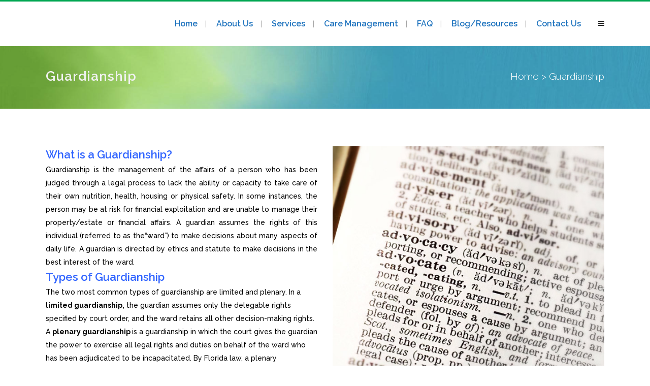

--- FILE ---
content_type: text/html; charset=UTF-8
request_url: https://seniorcarestrategies.com/guardianship/
body_size: 14506
content:
	<!DOCTYPE html>
<html lang="en-US">
<head>
	<meta charset="UTF-8" />
	
	<title>Guardianship Services - Senior Care Strategies</title>

	
			
						<meta name="viewport" content="width=device-width,initial-scale=1,user-scalable=no">
		
	<link rel="profile" href="http://gmpg.org/xfn/11" />
	<link rel="pingback" href="https://seniorcarestrategies.com/xmlrpc.php" />
	<link rel="shortcut icon" type="image/x-icon" href="http://demo.qodeinteractive.com/bridge26/wp-content/themes/bridge/img/favicon.ico">
	<link rel="apple-touch-icon" href="http://demo.qodeinteractive.com/bridge26/wp-content/themes/bridge/img/favicon.ico"/>
	<link href='//fonts.googleapis.com/css?family=Raleway:100,200,300,400,500,600,700,800,900,300italic,400italic|Roboto:100,200,300,400,500,600,700,800,900,300italic,400italic|Raleway:100,200,300,400,500,600,700,800,900,300italic,400italic&subset=latin,latin-ext' rel='stylesheet' type='text/css'>
<meta name='robots' content='index, follow, max-image-preview:large, max-snippet:-1, max-video-preview:-1' />
	<style>img:is([sizes="auto" i], [sizes^="auto," i]) { contain-intrinsic-size: 3000px 1500px }</style>
	<link rel="canonical" href="https://seniorcarestrategies.com/guardianship/" />

	<!-- This site is optimized with the Yoast SEO plugin v25.2 - https://yoast.com/wordpress/plugins/seo/ -->
	<meta name="description" content="Ensure your loved one&#039;s well-being with our guardianship services. Reach out for personalized care." />
	<meta property="og:locale" content="en_US" />
	<meta property="og:type" content="article" />
	<meta property="og:title" content="Guardianship Services - Senior Care Strategies" />
	<meta property="og:description" content="Ensure your loved one&#039;s well-being with our guardianship services. Reach out for personalized care." />
	<meta property="og:url" content="https://seniorcarestrategies.com/guardianship/" />
	<meta property="og:site_name" content="Senior Care Strategies – Professional Care Management Services" />
	<meta property="article:modified_time" content="2018-10-18T17:31:05+00:00" />
	<meta property="og:image" content="https://seniorcarestrategies.com/wp-content/uploads/2018/10/6-Old-Lady-glasses-2-unsplash-Professional-Guardian-1.jpg" />
	<meta name="twitter:card" content="summary_large_image" />
	<meta name="twitter:title" content="Guardianship Services - Senior Care Strategies" />
	<meta name="twitter:description" content="Ensure your loved one&#039;s well-being with our guardianship services. Reach out for personalized care." />
	<meta name="twitter:image" content="https://seniorcarestrategies.com/wp-content/uploads/2018/10/6-Old-Lady-glasses-2-unsplash-Professional-Guardian-1.jpg" />
	<meta name="twitter:label1" content="Est. reading time" />
	<meta name="twitter:data1" content="5 minutes" />
	<script type="application/ld+json" class="yoast-schema-graph">{"@context":"https://schema.org","@graph":[{"@type":"WebPage","@id":"https://seniorcarestrategies.com/guardianship/","url":"https://seniorcarestrategies.com/guardianship/","name":"Guardianship Services - Senior Care Strategies","isPartOf":{"@id":"https://seniorcarestrategies.com/#website"},"primaryImageOfPage":{"@id":"https://seniorcarestrategies.com/guardianship/#primaryimage"},"image":{"@id":"https://seniorcarestrategies.com/guardianship/#primaryimage"},"thumbnailUrl":"https://seniorcarestrategies.com/wp-content/uploads/2018/10/6-Old-Lady-glasses-2-unsplash-Professional-Guardian-1.jpg","datePublished":"2018-10-12T10:52:48+00:00","dateModified":"2018-10-18T17:31:05+00:00","description":"Ensure your loved one's well-being with our guardianship services. Reach out for personalized care.","breadcrumb":{"@id":"https://seniorcarestrategies.com/guardianship/#breadcrumb"},"inLanguage":"en-US","potentialAction":[{"@type":"ReadAction","target":["https://seniorcarestrategies.com/guardianship/"]}]},{"@type":"ImageObject","inLanguage":"en-US","@id":"https://seniorcarestrategies.com/guardianship/#primaryimage","url":"https://seniorcarestrategies.com/wp-content/uploads/2018/10/6-Old-Lady-glasses-2-unsplash-Professional-Guardian-1.jpg","contentUrl":"https://seniorcarestrategies.com/wp-content/uploads/2018/10/6-Old-Lady-glasses-2-unsplash-Professional-Guardian-1.jpg","width":300,"height":368,"caption":"An old woman with glasses and a white hair."},{"@type":"BreadcrumbList","@id":"https://seniorcarestrategies.com/guardianship/#breadcrumb","itemListElement":[{"@type":"ListItem","position":1,"name":"Home","item":"https://seniorcarestrategies.com/"},{"@type":"ListItem","position":2,"name":"Guardianship"}]},{"@type":"WebSite","@id":"https://seniorcarestrategies.com/#website","url":"https://seniorcarestrategies.com/","name":"Senior Care Strategies – Professional Care Management Services","description":"","potentialAction":[{"@type":"SearchAction","target":{"@type":"EntryPoint","urlTemplate":"https://seniorcarestrategies.com/?s={search_term_string}"},"query-input":{"@type":"PropertyValueSpecification","valueRequired":true,"valueName":"search_term_string"}}],"inLanguage":"en-US"}]}</script>
	<!-- / Yoast SEO plugin. -->


<link rel='dns-prefetch' href='//fonts.googleapis.com' />
<link rel="alternate" type="application/rss+xml" title="Senior Care Strategies – Professional Care Management Services &raquo; Feed" href="https://seniorcarestrategies.com/feed/" />
<link rel="alternate" type="application/rss+xml" title="Senior Care Strategies – Professional Care Management Services &raquo; Comments Feed" href="https://seniorcarestrategies.com/comments/feed/" />
<link rel="alternate" type="application/rss+xml" title="Senior Care Strategies – Professional Care Management Services &raquo; Guardianship Comments Feed" href="https://seniorcarestrategies.com/guardianship/feed/" />
<script type="text/javascript">
/* <![CDATA[ */
window._wpemojiSettings = {"baseUrl":"https:\/\/s.w.org\/images\/core\/emoji\/16.0.1\/72x72\/","ext":".png","svgUrl":"https:\/\/s.w.org\/images\/core\/emoji\/16.0.1\/svg\/","svgExt":".svg","source":{"concatemoji":"https:\/\/seniorcarestrategies.com\/wp-includes\/js\/wp-emoji-release.min.js?ver=6.8.3"}};
/*! This file is auto-generated */
!function(s,n){var o,i,e;function c(e){try{var t={supportTests:e,timestamp:(new Date).valueOf()};sessionStorage.setItem(o,JSON.stringify(t))}catch(e){}}function p(e,t,n){e.clearRect(0,0,e.canvas.width,e.canvas.height),e.fillText(t,0,0);var t=new Uint32Array(e.getImageData(0,0,e.canvas.width,e.canvas.height).data),a=(e.clearRect(0,0,e.canvas.width,e.canvas.height),e.fillText(n,0,0),new Uint32Array(e.getImageData(0,0,e.canvas.width,e.canvas.height).data));return t.every(function(e,t){return e===a[t]})}function u(e,t){e.clearRect(0,0,e.canvas.width,e.canvas.height),e.fillText(t,0,0);for(var n=e.getImageData(16,16,1,1),a=0;a<n.data.length;a++)if(0!==n.data[a])return!1;return!0}function f(e,t,n,a){switch(t){case"flag":return n(e,"\ud83c\udff3\ufe0f\u200d\u26a7\ufe0f","\ud83c\udff3\ufe0f\u200b\u26a7\ufe0f")?!1:!n(e,"\ud83c\udde8\ud83c\uddf6","\ud83c\udde8\u200b\ud83c\uddf6")&&!n(e,"\ud83c\udff4\udb40\udc67\udb40\udc62\udb40\udc65\udb40\udc6e\udb40\udc67\udb40\udc7f","\ud83c\udff4\u200b\udb40\udc67\u200b\udb40\udc62\u200b\udb40\udc65\u200b\udb40\udc6e\u200b\udb40\udc67\u200b\udb40\udc7f");case"emoji":return!a(e,"\ud83e\udedf")}return!1}function g(e,t,n,a){var r="undefined"!=typeof WorkerGlobalScope&&self instanceof WorkerGlobalScope?new OffscreenCanvas(300,150):s.createElement("canvas"),o=r.getContext("2d",{willReadFrequently:!0}),i=(o.textBaseline="top",o.font="600 32px Arial",{});return e.forEach(function(e){i[e]=t(o,e,n,a)}),i}function t(e){var t=s.createElement("script");t.src=e,t.defer=!0,s.head.appendChild(t)}"undefined"!=typeof Promise&&(o="wpEmojiSettingsSupports",i=["flag","emoji"],n.supports={everything:!0,everythingExceptFlag:!0},e=new Promise(function(e){s.addEventListener("DOMContentLoaded",e,{once:!0})}),new Promise(function(t){var n=function(){try{var e=JSON.parse(sessionStorage.getItem(o));if("object"==typeof e&&"number"==typeof e.timestamp&&(new Date).valueOf()<e.timestamp+604800&&"object"==typeof e.supportTests)return e.supportTests}catch(e){}return null}();if(!n){if("undefined"!=typeof Worker&&"undefined"!=typeof OffscreenCanvas&&"undefined"!=typeof URL&&URL.createObjectURL&&"undefined"!=typeof Blob)try{var e="postMessage("+g.toString()+"("+[JSON.stringify(i),f.toString(),p.toString(),u.toString()].join(",")+"));",a=new Blob([e],{type:"text/javascript"}),r=new Worker(URL.createObjectURL(a),{name:"wpTestEmojiSupports"});return void(r.onmessage=function(e){c(n=e.data),r.terminate(),t(n)})}catch(e){}c(n=g(i,f,p,u))}t(n)}).then(function(e){for(var t in e)n.supports[t]=e[t],n.supports.everything=n.supports.everything&&n.supports[t],"flag"!==t&&(n.supports.everythingExceptFlag=n.supports.everythingExceptFlag&&n.supports[t]);n.supports.everythingExceptFlag=n.supports.everythingExceptFlag&&!n.supports.flag,n.DOMReady=!1,n.readyCallback=function(){n.DOMReady=!0}}).then(function(){return e}).then(function(){var e;n.supports.everything||(n.readyCallback(),(e=n.source||{}).concatemoji?t(e.concatemoji):e.wpemoji&&e.twemoji&&(t(e.twemoji),t(e.wpemoji)))}))}((window,document),window._wpemojiSettings);
/* ]]> */
</script>
<link rel='stylesheet' id='layerslider-css' href='https://seniorcarestrategies.com/wp-content/plugins/LayerSlider/static/layerslider/css/layerslider.css?ver=6.1.6' type='text/css' media='all' />
<link rel='stylesheet' id='ls-google-fonts-css' href='https://fonts.googleapis.com/css?family=Lato:100,300,regular,700,900%7COpen+Sans:300%7CIndie+Flower:regular%7COswald:300,regular,700&#038;subset=latin%2Clatin-ext' type='text/css' media='all' />
<style id='wp-emoji-styles-inline-css' type='text/css'>

	img.wp-smiley, img.emoji {
		display: inline !important;
		border: none !important;
		box-shadow: none !important;
		height: 1em !important;
		width: 1em !important;
		margin: 0 0.07em !important;
		vertical-align: -0.1em !important;
		background: none !important;
		padding: 0 !important;
	}
</style>
<link rel='stylesheet' id='wp-block-library-css' href='https://seniorcarestrategies.com/wp-includes/css/dist/block-library/style.min.css?ver=6.8.3' type='text/css' media='all' />
<style id='classic-theme-styles-inline-css' type='text/css'>
/*! This file is auto-generated */
.wp-block-button__link{color:#fff;background-color:#32373c;border-radius:9999px;box-shadow:none;text-decoration:none;padding:calc(.667em + 2px) calc(1.333em + 2px);font-size:1.125em}.wp-block-file__button{background:#32373c;color:#fff;text-decoration:none}
</style>
<style id='global-styles-inline-css' type='text/css'>
:root{--wp--preset--aspect-ratio--square: 1;--wp--preset--aspect-ratio--4-3: 4/3;--wp--preset--aspect-ratio--3-4: 3/4;--wp--preset--aspect-ratio--3-2: 3/2;--wp--preset--aspect-ratio--2-3: 2/3;--wp--preset--aspect-ratio--16-9: 16/9;--wp--preset--aspect-ratio--9-16: 9/16;--wp--preset--color--black: #000000;--wp--preset--color--cyan-bluish-gray: #abb8c3;--wp--preset--color--white: #ffffff;--wp--preset--color--pale-pink: #f78da7;--wp--preset--color--vivid-red: #cf2e2e;--wp--preset--color--luminous-vivid-orange: #ff6900;--wp--preset--color--luminous-vivid-amber: #fcb900;--wp--preset--color--light-green-cyan: #7bdcb5;--wp--preset--color--vivid-green-cyan: #00d084;--wp--preset--color--pale-cyan-blue: #8ed1fc;--wp--preset--color--vivid-cyan-blue: #0693e3;--wp--preset--color--vivid-purple: #9b51e0;--wp--preset--gradient--vivid-cyan-blue-to-vivid-purple: linear-gradient(135deg,rgba(6,147,227,1) 0%,rgb(155,81,224) 100%);--wp--preset--gradient--light-green-cyan-to-vivid-green-cyan: linear-gradient(135deg,rgb(122,220,180) 0%,rgb(0,208,130) 100%);--wp--preset--gradient--luminous-vivid-amber-to-luminous-vivid-orange: linear-gradient(135deg,rgba(252,185,0,1) 0%,rgba(255,105,0,1) 100%);--wp--preset--gradient--luminous-vivid-orange-to-vivid-red: linear-gradient(135deg,rgba(255,105,0,1) 0%,rgb(207,46,46) 100%);--wp--preset--gradient--very-light-gray-to-cyan-bluish-gray: linear-gradient(135deg,rgb(238,238,238) 0%,rgb(169,184,195) 100%);--wp--preset--gradient--cool-to-warm-spectrum: linear-gradient(135deg,rgb(74,234,220) 0%,rgb(151,120,209) 20%,rgb(207,42,186) 40%,rgb(238,44,130) 60%,rgb(251,105,98) 80%,rgb(254,248,76) 100%);--wp--preset--gradient--blush-light-purple: linear-gradient(135deg,rgb(255,206,236) 0%,rgb(152,150,240) 100%);--wp--preset--gradient--blush-bordeaux: linear-gradient(135deg,rgb(254,205,165) 0%,rgb(254,45,45) 50%,rgb(107,0,62) 100%);--wp--preset--gradient--luminous-dusk: linear-gradient(135deg,rgb(255,203,112) 0%,rgb(199,81,192) 50%,rgb(65,88,208) 100%);--wp--preset--gradient--pale-ocean: linear-gradient(135deg,rgb(255,245,203) 0%,rgb(182,227,212) 50%,rgb(51,167,181) 100%);--wp--preset--gradient--electric-grass: linear-gradient(135deg,rgb(202,248,128) 0%,rgb(113,206,126) 100%);--wp--preset--gradient--midnight: linear-gradient(135deg,rgb(2,3,129) 0%,rgb(40,116,252) 100%);--wp--preset--font-size--small: 13px;--wp--preset--font-size--medium: 20px;--wp--preset--font-size--large: 36px;--wp--preset--font-size--x-large: 42px;--wp--preset--spacing--20: 0.44rem;--wp--preset--spacing--30: 0.67rem;--wp--preset--spacing--40: 1rem;--wp--preset--spacing--50: 1.5rem;--wp--preset--spacing--60: 2.25rem;--wp--preset--spacing--70: 3.38rem;--wp--preset--spacing--80: 5.06rem;--wp--preset--shadow--natural: 6px 6px 9px rgba(0, 0, 0, 0.2);--wp--preset--shadow--deep: 12px 12px 50px rgba(0, 0, 0, 0.4);--wp--preset--shadow--sharp: 6px 6px 0px rgba(0, 0, 0, 0.2);--wp--preset--shadow--outlined: 6px 6px 0px -3px rgba(255, 255, 255, 1), 6px 6px rgba(0, 0, 0, 1);--wp--preset--shadow--crisp: 6px 6px 0px rgba(0, 0, 0, 1);}:where(.is-layout-flex){gap: 0.5em;}:where(.is-layout-grid){gap: 0.5em;}body .is-layout-flex{display: flex;}.is-layout-flex{flex-wrap: wrap;align-items: center;}.is-layout-flex > :is(*, div){margin: 0;}body .is-layout-grid{display: grid;}.is-layout-grid > :is(*, div){margin: 0;}:where(.wp-block-columns.is-layout-flex){gap: 2em;}:where(.wp-block-columns.is-layout-grid){gap: 2em;}:where(.wp-block-post-template.is-layout-flex){gap: 1.25em;}:where(.wp-block-post-template.is-layout-grid){gap: 1.25em;}.has-black-color{color: var(--wp--preset--color--black) !important;}.has-cyan-bluish-gray-color{color: var(--wp--preset--color--cyan-bluish-gray) !important;}.has-white-color{color: var(--wp--preset--color--white) !important;}.has-pale-pink-color{color: var(--wp--preset--color--pale-pink) !important;}.has-vivid-red-color{color: var(--wp--preset--color--vivid-red) !important;}.has-luminous-vivid-orange-color{color: var(--wp--preset--color--luminous-vivid-orange) !important;}.has-luminous-vivid-amber-color{color: var(--wp--preset--color--luminous-vivid-amber) !important;}.has-light-green-cyan-color{color: var(--wp--preset--color--light-green-cyan) !important;}.has-vivid-green-cyan-color{color: var(--wp--preset--color--vivid-green-cyan) !important;}.has-pale-cyan-blue-color{color: var(--wp--preset--color--pale-cyan-blue) !important;}.has-vivid-cyan-blue-color{color: var(--wp--preset--color--vivid-cyan-blue) !important;}.has-vivid-purple-color{color: var(--wp--preset--color--vivid-purple) !important;}.has-black-background-color{background-color: var(--wp--preset--color--black) !important;}.has-cyan-bluish-gray-background-color{background-color: var(--wp--preset--color--cyan-bluish-gray) !important;}.has-white-background-color{background-color: var(--wp--preset--color--white) !important;}.has-pale-pink-background-color{background-color: var(--wp--preset--color--pale-pink) !important;}.has-vivid-red-background-color{background-color: var(--wp--preset--color--vivid-red) !important;}.has-luminous-vivid-orange-background-color{background-color: var(--wp--preset--color--luminous-vivid-orange) !important;}.has-luminous-vivid-amber-background-color{background-color: var(--wp--preset--color--luminous-vivid-amber) !important;}.has-light-green-cyan-background-color{background-color: var(--wp--preset--color--light-green-cyan) !important;}.has-vivid-green-cyan-background-color{background-color: var(--wp--preset--color--vivid-green-cyan) !important;}.has-pale-cyan-blue-background-color{background-color: var(--wp--preset--color--pale-cyan-blue) !important;}.has-vivid-cyan-blue-background-color{background-color: var(--wp--preset--color--vivid-cyan-blue) !important;}.has-vivid-purple-background-color{background-color: var(--wp--preset--color--vivid-purple) !important;}.has-black-border-color{border-color: var(--wp--preset--color--black) !important;}.has-cyan-bluish-gray-border-color{border-color: var(--wp--preset--color--cyan-bluish-gray) !important;}.has-white-border-color{border-color: var(--wp--preset--color--white) !important;}.has-pale-pink-border-color{border-color: var(--wp--preset--color--pale-pink) !important;}.has-vivid-red-border-color{border-color: var(--wp--preset--color--vivid-red) !important;}.has-luminous-vivid-orange-border-color{border-color: var(--wp--preset--color--luminous-vivid-orange) !important;}.has-luminous-vivid-amber-border-color{border-color: var(--wp--preset--color--luminous-vivid-amber) !important;}.has-light-green-cyan-border-color{border-color: var(--wp--preset--color--light-green-cyan) !important;}.has-vivid-green-cyan-border-color{border-color: var(--wp--preset--color--vivid-green-cyan) !important;}.has-pale-cyan-blue-border-color{border-color: var(--wp--preset--color--pale-cyan-blue) !important;}.has-vivid-cyan-blue-border-color{border-color: var(--wp--preset--color--vivid-cyan-blue) !important;}.has-vivid-purple-border-color{border-color: var(--wp--preset--color--vivid-purple) !important;}.has-vivid-cyan-blue-to-vivid-purple-gradient-background{background: var(--wp--preset--gradient--vivid-cyan-blue-to-vivid-purple) !important;}.has-light-green-cyan-to-vivid-green-cyan-gradient-background{background: var(--wp--preset--gradient--light-green-cyan-to-vivid-green-cyan) !important;}.has-luminous-vivid-amber-to-luminous-vivid-orange-gradient-background{background: var(--wp--preset--gradient--luminous-vivid-amber-to-luminous-vivid-orange) !important;}.has-luminous-vivid-orange-to-vivid-red-gradient-background{background: var(--wp--preset--gradient--luminous-vivid-orange-to-vivid-red) !important;}.has-very-light-gray-to-cyan-bluish-gray-gradient-background{background: var(--wp--preset--gradient--very-light-gray-to-cyan-bluish-gray) !important;}.has-cool-to-warm-spectrum-gradient-background{background: var(--wp--preset--gradient--cool-to-warm-spectrum) !important;}.has-blush-light-purple-gradient-background{background: var(--wp--preset--gradient--blush-light-purple) !important;}.has-blush-bordeaux-gradient-background{background: var(--wp--preset--gradient--blush-bordeaux) !important;}.has-luminous-dusk-gradient-background{background: var(--wp--preset--gradient--luminous-dusk) !important;}.has-pale-ocean-gradient-background{background: var(--wp--preset--gradient--pale-ocean) !important;}.has-electric-grass-gradient-background{background: var(--wp--preset--gradient--electric-grass) !important;}.has-midnight-gradient-background{background: var(--wp--preset--gradient--midnight) !important;}.has-small-font-size{font-size: var(--wp--preset--font-size--small) !important;}.has-medium-font-size{font-size: var(--wp--preset--font-size--medium) !important;}.has-large-font-size{font-size: var(--wp--preset--font-size--large) !important;}.has-x-large-font-size{font-size: var(--wp--preset--font-size--x-large) !important;}
:where(.wp-block-post-template.is-layout-flex){gap: 1.25em;}:where(.wp-block-post-template.is-layout-grid){gap: 1.25em;}
:where(.wp-block-columns.is-layout-flex){gap: 2em;}:where(.wp-block-columns.is-layout-grid){gap: 2em;}
:root :where(.wp-block-pullquote){font-size: 1.5em;line-height: 1.6;}
</style>
<link rel='stylesheet' id='rs-plugin-settings-css' href='https://seniorcarestrategies.com/wp-content/plugins/revslider/public/assets/css/settings.css?ver=5.4.1' type='text/css' media='all' />
<style id='rs-plugin-settings-inline-css' type='text/css'>
#rs-demo-id {}
</style>
<link rel='stylesheet' id='wpsm_tabs_r-font-awesome-front-css' href='https://seniorcarestrategies.com/wp-content/plugins/tabs-responsive/assets/css/font-awesome/css/font-awesome.min.css?ver=6.8.3' type='text/css' media='all' />
<link rel='stylesheet' id='wpsm_tabs_r_bootstrap-front-css' href='https://seniorcarestrategies.com/wp-content/plugins/tabs-responsive/assets/css/bootstrap-front.css?ver=6.8.3' type='text/css' media='all' />
<link rel='stylesheet' id='wpsm_tabs_r_animate-css' href='https://seniorcarestrategies.com/wp-content/plugins/tabs-responsive/assets/css/animate.css?ver=6.8.3' type='text/css' media='all' />
<link rel='stylesheet' id='wpos-font-awesome-css' href='https://seniorcarestrategies.com/wp-content/plugins/wp-testimonial-with-widget/assets/css/font-awesome.min.css?ver=3.5.4' type='text/css' media='all' />
<link rel='stylesheet' id='wpos-slick-style-css' href='https://seniorcarestrategies.com/wp-content/plugins/wp-testimonial-with-widget/assets/css/slick.css?ver=3.5.4' type='text/css' media='all' />
<link rel='stylesheet' id='wtwp-public-css-css' href='https://seniorcarestrategies.com/wp-content/plugins/wp-testimonial-with-widget/assets/css/wtwp-public.css?ver=3.5.4' type='text/css' media='all' />
<link rel='stylesheet' id='default_style-css' href='https://seniorcarestrategies.com/wp-content/themes/bridge/style.css?ver=6.8.3' type='text/css' media='all' />
<link rel='stylesheet' id='qode_font_awesome-css' href='https://seniorcarestrategies.com/wp-content/themes/bridge/css/font-awesome/css/font-awesome.min.css?ver=6.8.3' type='text/css' media='all' />
<link rel='stylesheet' id='qode_font_elegant-css' href='https://seniorcarestrategies.com/wp-content/themes/bridge/css/elegant-icons/style.min.css?ver=6.8.3' type='text/css' media='all' />
<link rel='stylesheet' id='qode_linea_icons-css' href='https://seniorcarestrategies.com/wp-content/themes/bridge/css/linea-icons/style.css?ver=6.8.3' type='text/css' media='all' />
<link rel='stylesheet' id='stylesheet-css' href='https://seniorcarestrategies.com/wp-content/themes/bridge/css/stylesheet.min.css?ver=6.8.3' type='text/css' media='all' />
<link rel='stylesheet' id='qode_print-css' href='https://seniorcarestrategies.com/wp-content/themes/bridge/css/print.css?ver=6.8.3' type='text/css' media='all' />
<link rel='stylesheet' id='mac_stylesheet-css' href='https://seniorcarestrategies.com/wp-content/themes/bridge/css/mac_stylesheet.css?ver=6.8.3' type='text/css' media='all' />
<link rel='stylesheet' id='webkit-css' href='https://seniorcarestrategies.com/wp-content/themes/bridge/css/webkit_stylesheet.css?ver=6.8.3' type='text/css' media='all' />
<link rel='stylesheet' id='style_dynamic-css' href='https://seniorcarestrategies.com/wp-content/themes/bridge/css/style_dynamic.css?ver=1518673297' type='text/css' media='all' />
<link rel='stylesheet' id='responsive-css' href='https://seniorcarestrategies.com/wp-content/themes/bridge/css/responsive.min.css?ver=6.8.3' type='text/css' media='all' />
<link rel='stylesheet' id='style_dynamic_responsive-css' href='https://seniorcarestrategies.com/wp-content/themes/bridge/css/style_dynamic_responsive.css?ver=1518673297' type='text/css' media='all' />
<link rel='stylesheet' id='js_composer_front-css' href='https://seniorcarestrategies.com/wp-content/plugins/js_composer/assets/css/js_composer.min.css?ver=5.1' type='text/css' media='all' />
<link rel='stylesheet' id='custom_css-css' href='https://seniorcarestrategies.com/wp-content/themes/bridge/css/custom_css.css?ver=1518673297' type='text/css' media='all' />
<link rel='stylesheet' id='childstyle-css' href='https://seniorcarestrategies.com/wp-content/themes/bridge-child/style.css?ver=6.8.3' type='text/css' media='all' />
<script type="text/javascript" src="https://seniorcarestrategies.com/wp-content/plugins/LayerSlider/static/layerslider/js/greensock.js?ver=1.19.0" id="greensock-js"></script>
<script type="text/javascript" src="https://seniorcarestrategies.com/wp-includes/js/jquery/jquery.min.js?ver=3.7.1" id="jquery-core-js"></script>
<script type="text/javascript" src="https://seniorcarestrategies.com/wp-includes/js/jquery/jquery-migrate.min.js?ver=3.4.1" id="jquery-migrate-js"></script>
<script type="text/javascript" id="layerslider-js-extra">
/* <![CDATA[ */
var LS_Meta = {"v":"6.1.6"};
/* ]]> */
</script>
<script type="text/javascript" src="https://seniorcarestrategies.com/wp-content/plugins/LayerSlider/static/layerslider/js/layerslider.kreaturamedia.jquery.js?ver=6.1.6" id="layerslider-js"></script>
<script type="text/javascript" src="https://seniorcarestrategies.com/wp-content/plugins/LayerSlider/static/layerslider/js/layerslider.transitions.js?ver=6.1.6" id="layerslider-transitions-js"></script>
<script type="text/javascript" src="https://seniorcarestrategies.com/wp-content/plugins/revslider/public/assets/js/jquery.themepunch.tools.min.js?ver=5.4.1" id="tp-tools-js"></script>
<script type="text/javascript" src="https://seniorcarestrategies.com/wp-content/plugins/revslider/public/assets/js/jquery.themepunch.revolution.min.js?ver=5.4.1" id="revmin-js"></script>
<meta name="generator" content="Powered by LayerSlider 6.1.6 - Multi-Purpose, Responsive, Parallax, Mobile-Friendly Slider Plugin for WordPress." />
<!-- LayerSlider updates and docs at: https://layerslider.kreaturamedia.com -->
<link rel="https://api.w.org/" href="https://seniorcarestrategies.com/wp-json/" /><link rel="alternate" title="JSON" type="application/json" href="https://seniorcarestrategies.com/wp-json/wp/v2/pages/13971" /><link rel="EditURI" type="application/rsd+xml" title="RSD" href="https://seniorcarestrategies.com/xmlrpc.php?rsd" />
<meta name="generator" content="WordPress 6.8.3" />
<link rel='shortlink' href='https://seniorcarestrategies.com/?p=13971' />
<link rel="alternate" title="oEmbed (JSON)" type="application/json+oembed" href="https://seniorcarestrategies.com/wp-json/oembed/1.0/embed?url=https%3A%2F%2Fseniorcarestrategies.com%2Fguardianship%2F" />
<link rel="alternate" title="oEmbed (XML)" type="text/xml+oembed" href="https://seniorcarestrategies.com/wp-json/oembed/1.0/embed?url=https%3A%2F%2Fseniorcarestrategies.com%2Fguardianship%2F&#038;format=xml" />
<meta name="generator" content="Powered by Visual Composer - drag and drop page builder for WordPress."/>
<!--[if lte IE 9]><link rel="stylesheet" type="text/css" href="https://seniorcarestrategies.com/wp-content/plugins/js_composer/assets/css/vc_lte_ie9.min.css" media="screen"><![endif]--><meta name="generator" content="Powered by Slider Revolution 5.4.1 - responsive, Mobile-Friendly Slider Plugin for WordPress with comfortable drag and drop interface." />
<link rel="icon" href="https://seniorcarestrategies.com/wp-content/uploads/2017/04/cropped-logo_header-1-32x32.png" sizes="32x32" />
<link rel="icon" href="https://seniorcarestrategies.com/wp-content/uploads/2017/04/cropped-logo_header-1-192x192.png" sizes="192x192" />
<link rel="apple-touch-icon" href="https://seniorcarestrategies.com/wp-content/uploads/2017/04/cropped-logo_header-1-180x180.png" />
<meta name="msapplication-TileImage" content="https://seniorcarestrategies.com/wp-content/uploads/2017/04/cropped-logo_header-1-270x270.png" />
		<style type="text/css" id="wp-custom-css">
			/*
You can add your own CSS here.

Click the help icon above to learn more.
*/
/*
You can add your own CSS here.

Click the help icon above to learn more.
*/
#oldman {
    background-attachment: fixed !important;
}
ul {
    list-style-position: outside !important;
    color: black !important;
    font-size: 14px !important;
    font-weight: 600 !important;
}
.separator.small, .wpb_column > .wpb_wrapper .separator.small {
    background-color: #818181;
    width: 100%;
    display: none;
}
.first p {
    font-size: 18px;
}
.single_tags {
    margin: 26px 0 0;
    display: none;
}
@media only screen and (max-width : 480px) {
.first p {
    font-size: 14px;
}
}
.second p {
    font-size: 18px;
}
@media only screen and (max-width : 480px) {
.second p {
    font-size: 14px;
}
}
.third p {
    font-size: 18px;
}
@media only screen and (max-width : 480px) {
.third p {
    font-size: 14px;
}
}
.blog-left {
    float: left;
    width: 50%;
    font-size: 17px;
    color: black;
}

@media only screen and (max-width : 600px) {
.testimonials_c_holder .testimonial_content_inner {
    box-sizing: border-box !important;
    padding: 60px 45px !important;
    text-align: justify !important;
    color: #ffffff !important;
    border: 5px solid white !important;
     height: auto !important; 
}
}
.blog_holder article .post_text h2 .date {
    color: #bebebe;
    display: none;
}


element {

}
#fbuilder .large {

    width: 100% !important;
    padding-left: 0;
    padding-right: 0;
    background: #f1f1ff;
    border: 1px solid gray;
    padding: 6px;

}
div#rev_slider_4_1 h1.tp-caption {
text-shadow: rgb(0, 0, 0) 1px 1px;
line-height: 30px !important;
background-color: transparent !important;
}
div#rev_slider_4_1 div.tp-caption {
text-shadow: rgb(0, 0, 0) 1px 1px;
line-height: 30px !important;
}
div#slide-17-layer-5 {
	background: transparent !important;
}
.mobile_menu_button {
    display: none !important;
    float: left;
    height: 100px;
    margin: 0 20px 0 0;
}		</style>
		<style type="text/css" data-type="vc_shortcodes-custom-css">.vc_custom_1539368181901{background-color: #25b4e8 !important;}.vc_custom_1539367456819{padding-top: 0px !important;}.vc_custom_1539405823139{padding-top: 20px !important;padding-bottom: 20px !important;}.vc_custom_1539368942258{padding-bottom: 30px !important;}.vc_custom_1539368967175{padding-top: 30px !important;padding-right: 40px !important;padding-bottom: 30px !important;padding-left: 40px !important;}.vc_custom_1539369731028{padding-top: 40px !important;padding-right: 40px !important;padding-bottom: 40px !important;padding-left: 40px !important;}.vc_custom_1539883835627{padding-top: 30px !important;}</style><noscript><style type="text/css"> .wpb_animate_when_almost_visible { opacity: 1; }</style></noscript></head>

<body class="wp-singular page-template page-template-full_width page-template-full_width-php page page-id-13971 wp-theme-bridge wp-child-theme-bridge-child  side_area_uncovered_from_content qode-child-theme-ver-1.0.0 qode-theme-ver-10.1.2 wpb-js-composer js-comp-ver-5.1 vc_responsive" itemscope itemtype="http://schema.org/WebPage">

						<section class="side_menu right ">
                            <div class="side_menu_title">
                    <h5>Senior Care Strategies</h5>
                </div>
                        <a href="#" target="_self" class="close_side_menu"></a>
			<div id="nav_menu-7" class="widget widget_nav_menu posts_holder"><div class="menu-main-menu-container"><ul id="menu-main-menu" class="menu"><li id="menu-item-16583" class="menu-item menu-item-type-post_type menu-item-object-page menu-item-home menu-item-16583"><a href="https://seniorcarestrategies.com/">Home</a></li>
<li id="menu-item-16629" class="menu-item menu-item-type-post_type menu-item-object-page menu-item-has-children menu-item-16629"><a href="https://seniorcarestrategies.com/about-the-company/">About Us</a>
<ul class="sub-menu">
	<li id="menu-item-16705" class="menu-item menu-item-type-custom menu-item-object-custom menu-item-16705"><a href="https://seniorcarestrategies.com/about-the-company/#whoweare">Who we are</a></li>
	<li id="menu-item-16706" class="menu-item menu-item-type-custom menu-item-object-custom menu-item-16706"><a href="https://seniorcarestrategies.com/about-the-company/#award">Award &#038; Appreciation</a></li>
	<li id="menu-item-118" class="menu-item menu-item-type-post_type menu-item-object-page menu-item-118"><a href="https://seniorcarestrategies.com/testimonials/">Testimonials</a></li>
</ul>
</li>
<li id="menu-item-17056" class="menu-item menu-item-type-custom menu-item-object-custom current-menu-ancestor current-menu-parent menu-item-has-children menu-item-17056"><a href="#">Services</a>
<ul class="sub-menu">
	<li id="menu-item-17112" class="menu-item menu-item-type-custom menu-item-object-custom menu-item-has-children menu-item-17112"><a href="#">Services for Professional</a>
	<ul class="sub-menu">
		<li id="menu-item-17111" class="menu-item menu-item-type-post_type menu-item-object-page menu-item-17111"><a href="https://seniorcarestrategies.com/attorney/">Attorney</a></li>
		<li id="menu-item-17110" class="menu-item menu-item-type-post_type menu-item-object-page menu-item-17110"><a href="https://seniorcarestrategies.com/cpa-cfp-investment/">CPA/Financial Advisor</a></li>
		<li id="menu-item-17108" class="menu-item menu-item-type-post_type menu-item-object-page menu-item-17108"><a href="https://seniorcarestrategies.com/physicians/">Physicians</a></li>
		<li id="menu-item-17107" class="menu-item menu-item-type-post_type menu-item-object-page menu-item-17107"><a href="https://seniorcarestrategies.com/psychiatrist-therapist/">Psychiatrist Therapist</a></li>
		<li id="menu-item-17109" class="menu-item menu-item-type-post_type menu-item-object-page menu-item-17109"><a href="https://seniorcarestrategies.com/long-term-care-communities/">Long Term Care Communities</a></li>
	</ul>
</li>
	<li id="menu-item-17339" class="menu-item menu-item-type-custom menu-item-object-custom menu-item-has-children menu-item-17339"><a href="#">Services for Family</a>
	<ul class="sub-menu">
		<li id="menu-item-17062" class="menu-item menu-item-type-post_type menu-item-object-page menu-item-17062"><a href="https://seniorcarestrategies.com/alzheimers-dementia-memory/">Alzheimer&#8217;s Dementia Memory</a></li>
		<li id="menu-item-17063" class="menu-item menu-item-type-post_type menu-item-object-page menu-item-17063"><a href="https://seniorcarestrategies.com/long-distance-caregivers/">Long Distance Caregiver</a></li>
		<li id="menu-item-95" class="menu-item menu-item-type-post_type menu-item-object-page menu-item-95"><a href="https://seniorcarestrategies.com/pet-therapy/">Pet Therapy</a></li>
	</ul>
</li>
	<li id="menu-item-17669" class="menu-item menu-item-type-post_type menu-item-object-page current-menu-item page_item page-item-13971 current_page_item menu-item-17669"><a href="https://seniorcarestrategies.com/guardianship/" aria-current="page">Guardianship</a></li>
	<li id="menu-item-17670" class="menu-item menu-item-type-post_type menu-item-object-page menu-item-17670"><a href="https://seniorcarestrategies.com/personal-representative-executor/">Personal Representative/Executor</a></li>
</ul>
</li>
<li id="menu-item-114" class="menu-item menu-item-type-custom menu-item-object-custom menu-item-has-children menu-item-114"><a href="https://seniorcarestrategies.com/care-management/">Care  Management</a>
<ul class="sub-menu">
	<li id="menu-item-121" class="menu-item menu-item-type-post_type menu-item-object-page menu-item-121"><a href="https://seniorcarestrategies.com/aging-life-care-association/">ALCA</a></li>
</ul>
</li>
<li id="menu-item-16567" class="menu-item menu-item-type-post_type menu-item-object-page menu-item-16567"><a href="https://seniorcarestrategies.com/faq/">FAQ</a></li>
<li id="menu-item-16910" class="menu-item menu-item-type-custom menu-item-object-custom menu-item-has-children menu-item-16910"><a href="#">Blog/Resources</a>
<ul class="sub-menu">
	<li id="menu-item-16608" class="menu-item menu-item-type-post_type menu-item-object-page menu-item-16608"><a href="https://seniorcarestrategies.com/blog-2/">Blog</a></li>
	<li id="menu-item-16912" class="menu-item menu-item-type-post_type menu-item-object-page menu-item-16912"><a href="https://seniorcarestrategies.com/resource/">Resources</a></li>
</ul>
</li>
<li id="menu-item-16584" class="menu-item menu-item-type-post_type menu-item-object-page menu-item-16584"><a href="https://seniorcarestrategies.com/contact-2/">Contact Us</a></li>
</ul></div></div><div id="text-27" class="widget widget_text posts_holder">			<div class="textwidget">

<div class="separator  transparent   " style="margin-top: 20px;margin-bottom: 7px;"></div>


<span class='q_social_icon_holder normal_social' ><a itemprop='url' href='http://twitter.com' target='_blank'><i class="qode_icon_font_awesome fa fa-twitter fa-lg simple_social" style="font-size: 17px;" ></i></a></span>

<span class='q_social_icon_holder normal_social' ><a itemprop='url' href='http://www.facebook.com' target='_blank'><i class="qode_icon_font_awesome fa fa-facebook fa-lg simple_social" style="font-size: 17px;" ></i></a></span>

<span class='q_social_icon_holder normal_social' ><a itemprop='url' href='https://plus.google.com' target='_blank'><i class="qode_icon_font_awesome fa fa-google-plus fa-lg simple_social" style="font-size: 17px;" ></i></a></span>

<span class='q_social_icon_holder normal_social' ><a itemprop='url' href='http://instagram.com' target='_blank'><i class="qode_icon_font_awesome fa fa-instagram fa-lg simple_social" style="font-size: 17px;" ></i></a></span>

<span class='q_social_icon_holder normal_social' ><a itemprop='url' href='https://www.tumblr.com' target='_blank'><i class="qode_icon_font_awesome fa fa-tumblr fa-lg simple_social" style="font-size: 17px;" ></i></a></span></div>
		</div>		</section>
			<div class="wrapper">
	<div class="wrapper_inner">
	<!-- Google Analytics start -->
		<!-- Google Analytics end -->

	


<header class=" scroll_header_top_area  fixed scrolled_not_transparent with_border header_style_on_scroll page_header">
    <div class="header_inner clearfix">

		<div class="header_top_bottom_holder">
		<div class="header_bottom clearfix" style='' >
		    				<div class="container">
					<div class="container_inner clearfix">
                    			                					<div class="header_inner_left">
                        													<div class="mobile_menu_button">
                                <span>
                                    <i class="qode_icon_font_awesome fa fa-bars " ></i>                                </span>
                            </div>
												<div class="logo_wrapper">
                            							<div class="q_logo">
								<a itemprop="url" href="https://seniorcarestrategies.com/">
									<img itemprop="image" class="normal" src="https://seniorcarestrategies.com/wp-content/uploads/2017/04/logo_header-1.png" alt="Logo"/>
									<img itemprop="image" class="light" src="https://seniorcarestrategies.com/wp-content/uploads/2017/04/logo_header-1.png" alt="Logo"/>
									<img itemprop="image" class="dark" src="https://seniorcarestrategies.com/wp-content/uploads/2017/04/logo_header-1.png" alt="Logo"/>
									<img itemprop="image" class="sticky" src="https://seniorcarestrategies.com/wp-content/uploads/2017/04/logo_header-1.png" alt="Logo"/>
									<img itemprop="image" class="mobile" src="https://seniorcarestrategies.com/wp-content/uploads/2017/04/logo_header-1.png" alt="Logo"/>
																	</a>
							</div>
                            						</div>
                                                					</div>
                    					                                                							<div class="header_inner_right">
                                <div class="side_menu_button_wrapper right">
																		                                    <div class="side_menu_button">
									
										                                                                                                                            <a class="side_menu_button_link normal" href="javascript:void(0)">
                                                <i class="qode_icon_font_awesome fa fa-bars " ></i>                                            </a>
										                                    </div>
                                </div>
							</div>
												
						
						<nav class="main_menu drop_down right">
						<ul id="menu-main-menu-1" class=""><li id="nav-menu-item-16583" class="menu-item menu-item-type-post_type menu-item-object-page menu-item-home  narrow"><a href="https://seniorcarestrategies.com/" class=""><i class="menu_icon blank fa"></i><span>Home</span><span class="plus"></span></a></li>
<li id="nav-menu-item-16629" class="menu-item menu-item-type-post_type menu-item-object-page menu-item-has-children  has_sub narrow"><a href="https://seniorcarestrategies.com/about-the-company/" class=""><i class="menu_icon blank fa"></i><span>About Us</span><span class="plus"></span></a>
<div class="second"><div class="inner"><ul>
	<li id="nav-menu-item-16705" class="menu-item menu-item-type-custom menu-item-object-custom "><a href="https://seniorcarestrategies.com/about-the-company/#whoweare" class=""><i class="menu_icon blank fa"></i><span>Who we are</span><span class="plus"></span></a></li>
	<li id="nav-menu-item-16706" class="menu-item menu-item-type-custom menu-item-object-custom "><a href="https://seniorcarestrategies.com/about-the-company/#award" class=""><i class="menu_icon blank fa"></i><span>Award &#038; Appreciation</span><span class="plus"></span></a></li>
	<li id="nav-menu-item-118" class="menu-item menu-item-type-post_type menu-item-object-page "><a href="https://seniorcarestrategies.com/testimonials/" class=""><i class="menu_icon blank fa"></i><span>Testimonials</span><span class="plus"></span></a></li>
</ul></div></div>
</li>
<li id="nav-menu-item-17056" class="menu-item menu-item-type-custom menu-item-object-custom current-menu-ancestor current-menu-parent menu-item-has-children active has_sub narrow"><a href="#" class=" current "><i class="menu_icon blank fa"></i><span>Services</span><span class="plus"></span></a>
<div class="second"><div class="inner"><ul>
	<li id="nav-menu-item-17112" class="menu-item menu-item-type-custom menu-item-object-custom menu-item-has-children sub"><a href="#" class=""><i class="menu_icon blank fa"></i><span>Services for Professional</span><span class="plus"></span><i class="q_menu_arrow fa fa-angle-right"></i></a>
	<ul>
		<li id="nav-menu-item-17111" class="menu-item menu-item-type-post_type menu-item-object-page "><a href="https://seniorcarestrategies.com/attorney/" class=""><i class="menu_icon blank fa"></i><span>Attorney</span><span class="plus"></span></a></li>
		<li id="nav-menu-item-17110" class="menu-item menu-item-type-post_type menu-item-object-page "><a href="https://seniorcarestrategies.com/cpa-cfp-investment/" class=""><i class="menu_icon blank fa"></i><span>CPA/Financial Advisor</span><span class="plus"></span></a></li>
		<li id="nav-menu-item-17108" class="menu-item menu-item-type-post_type menu-item-object-page "><a href="https://seniorcarestrategies.com/physicians/" class=""><i class="menu_icon blank fa"></i><span>Physicians</span><span class="plus"></span></a></li>
		<li id="nav-menu-item-17107" class="menu-item menu-item-type-post_type menu-item-object-page "><a href="https://seniorcarestrategies.com/psychiatrist-therapist/" class=""><i class="menu_icon blank fa"></i><span>Psychiatrist Therapist</span><span class="plus"></span></a></li>
		<li id="nav-menu-item-17109" class="menu-item menu-item-type-post_type menu-item-object-page "><a href="https://seniorcarestrategies.com/long-term-care-communities/" class=""><i class="menu_icon blank fa"></i><span>Long Term Care Communities</span><span class="plus"></span></a></li>
	</ul>
</li>
	<li id="nav-menu-item-17339" class="menu-item menu-item-type-custom menu-item-object-custom menu-item-has-children sub"><a href="#" class=""><i class="menu_icon blank fa"></i><span>Services for Family</span><span class="plus"></span><i class="q_menu_arrow fa fa-angle-right"></i></a>
	<ul>
		<li id="nav-menu-item-17062" class="menu-item menu-item-type-post_type menu-item-object-page "><a href="https://seniorcarestrategies.com/alzheimers-dementia-memory/" class=""><i class="menu_icon blank fa"></i><span>Alzheimer&#8217;s Dementia Memory</span><span class="plus"></span></a></li>
		<li id="nav-menu-item-17063" class="menu-item menu-item-type-post_type menu-item-object-page "><a href="https://seniorcarestrategies.com/long-distance-caregivers/" class=""><i class="menu_icon blank fa"></i><span>Long Distance Caregiver</span><span class="plus"></span></a></li>
		<li id="nav-menu-item-95" class="menu-item menu-item-type-post_type menu-item-object-page "><a href="https://seniorcarestrategies.com/pet-therapy/" class=""><i class="menu_icon blank fa"></i><span>Pet Therapy</span><span class="plus"></span></a></li>
	</ul>
</li>
	<li id="nav-menu-item-17669" class="menu-item menu-item-type-post_type menu-item-object-page current-menu-item page_item page-item-13971 current_page_item "><a href="https://seniorcarestrategies.com/guardianship/" class=""><i class="menu_icon blank fa"></i><span>Guardianship</span><span class="plus"></span></a></li>
	<li id="nav-menu-item-17670" class="menu-item menu-item-type-post_type menu-item-object-page "><a href="https://seniorcarestrategies.com/personal-representative-executor/" class=""><i class="menu_icon blank fa"></i><span>Personal Representative/Executor</span><span class="plus"></span></a></li>
</ul></div></div>
</li>
<li id="nav-menu-item-114" class="menu-item menu-item-type-custom menu-item-object-custom menu-item-has-children  has_sub narrow"><a href="https://seniorcarestrategies.com/care-management/" class=""><i class="menu_icon blank fa"></i><span>Care  Management</span><span class="plus"></span></a>
<div class="second"><div class="inner"><ul>
	<li id="nav-menu-item-121" class="menu-item menu-item-type-post_type menu-item-object-page "><a href="https://seniorcarestrategies.com/aging-life-care-association/" class=""><i class="menu_icon blank fa"></i><span>ALCA</span><span class="plus"></span></a></li>
</ul></div></div>
</li>
<li id="nav-menu-item-16567" class="menu-item menu-item-type-post_type menu-item-object-page  narrow"><a href="https://seniorcarestrategies.com/faq/" class=""><i class="menu_icon blank fa"></i><span>FAQ</span><span class="plus"></span></a></li>
<li id="nav-menu-item-16910" class="menu-item menu-item-type-custom menu-item-object-custom menu-item-has-children  has_sub narrow"><a href="#" class=""><i class="menu_icon blank fa"></i><span>Blog/Resources</span><span class="plus"></span></a>
<div class="second"><div class="inner"><ul>
	<li id="nav-menu-item-16608" class="menu-item menu-item-type-post_type menu-item-object-page "><a href="https://seniorcarestrategies.com/blog-2/" class=""><i class="menu_icon blank fa"></i><span>Blog</span><span class="plus"></span></a></li>
	<li id="nav-menu-item-16912" class="menu-item menu-item-type-post_type menu-item-object-page "><a href="https://seniorcarestrategies.com/resource/" class=""><i class="menu_icon blank fa"></i><span>Resources</span><span class="plus"></span></a></li>
</ul></div></div>
</li>
<li id="nav-menu-item-16584" class="menu-item menu-item-type-post_type menu-item-object-page  narrow"><a href="https://seniorcarestrategies.com/contact-2/" class=""><i class="menu_icon blank fa"></i><span>Contact Us</span><span class="plus"></span></a></li>
</ul>						</nav>
						                        										<nav class="mobile_menu">
                        <ul id="menu-main-menu-2" class=""><li id="mobile-menu-item-16583" class="menu-item menu-item-type-post_type menu-item-object-page menu-item-home "><a href="https://seniorcarestrategies.com/" class=""><span>Home</span></a><span class="mobile_arrow"><i class="fa fa-angle-right"></i><i class="fa fa-angle-down"></i></span></li>
<li id="mobile-menu-item-16629" class="menu-item menu-item-type-post_type menu-item-object-page menu-item-has-children  has_sub"><a href="https://seniorcarestrategies.com/about-the-company/" class=""><span>About Us</span></a><span class="mobile_arrow"><i class="fa fa-angle-right"></i><i class="fa fa-angle-down"></i></span>
<ul class="sub_menu">
	<li id="mobile-menu-item-16705" class="menu-item menu-item-type-custom menu-item-object-custom "><a href="https://seniorcarestrategies.com/about-the-company/#whoweare" class=""><span>Who we are</span></a><span class="mobile_arrow"><i class="fa fa-angle-right"></i><i class="fa fa-angle-down"></i></span></li>
	<li id="mobile-menu-item-16706" class="menu-item menu-item-type-custom menu-item-object-custom "><a href="https://seniorcarestrategies.com/about-the-company/#award" class=""><span>Award &#038; Appreciation</span></a><span class="mobile_arrow"><i class="fa fa-angle-right"></i><i class="fa fa-angle-down"></i></span></li>
	<li id="mobile-menu-item-118" class="menu-item menu-item-type-post_type menu-item-object-page "><a href="https://seniorcarestrategies.com/testimonials/" class=""><span>Testimonials</span></a><span class="mobile_arrow"><i class="fa fa-angle-right"></i><i class="fa fa-angle-down"></i></span></li>
</ul>
</li>
<li id="mobile-menu-item-17056" class="menu-item menu-item-type-custom menu-item-object-custom current-menu-ancestor current-menu-parent menu-item-has-children active has_sub"><a href="#" class=" current "><span>Services</span></a><span class="mobile_arrow"><i class="fa fa-angle-right"></i><i class="fa fa-angle-down"></i></span>
<ul class="sub_menu">
	<li id="mobile-menu-item-17112" class="menu-item menu-item-type-custom menu-item-object-custom menu-item-has-children  has_sub"><a href="#" class=""><span>Services for Professional</span></a><span class="mobile_arrow"><i class="fa fa-angle-right"></i><i class="fa fa-angle-down"></i></span>
	<ul class="sub_menu">
		<li id="mobile-menu-item-17111" class="menu-item menu-item-type-post_type menu-item-object-page "><a href="https://seniorcarestrategies.com/attorney/" class=""><span>Attorney</span></a><span class="mobile_arrow"><i class="fa fa-angle-right"></i><i class="fa fa-angle-down"></i></span></li>
		<li id="mobile-menu-item-17110" class="menu-item menu-item-type-post_type menu-item-object-page "><a href="https://seniorcarestrategies.com/cpa-cfp-investment/" class=""><span>CPA/Financial Advisor</span></a><span class="mobile_arrow"><i class="fa fa-angle-right"></i><i class="fa fa-angle-down"></i></span></li>
		<li id="mobile-menu-item-17108" class="menu-item menu-item-type-post_type menu-item-object-page "><a href="https://seniorcarestrategies.com/physicians/" class=""><span>Physicians</span></a><span class="mobile_arrow"><i class="fa fa-angle-right"></i><i class="fa fa-angle-down"></i></span></li>
		<li id="mobile-menu-item-17107" class="menu-item menu-item-type-post_type menu-item-object-page "><a href="https://seniorcarestrategies.com/psychiatrist-therapist/" class=""><span>Psychiatrist Therapist</span></a><span class="mobile_arrow"><i class="fa fa-angle-right"></i><i class="fa fa-angle-down"></i></span></li>
		<li id="mobile-menu-item-17109" class="menu-item menu-item-type-post_type menu-item-object-page "><a href="https://seniorcarestrategies.com/long-term-care-communities/" class=""><span>Long Term Care Communities</span></a><span class="mobile_arrow"><i class="fa fa-angle-right"></i><i class="fa fa-angle-down"></i></span></li>
	</ul>
</li>
	<li id="mobile-menu-item-17339" class="menu-item menu-item-type-custom menu-item-object-custom menu-item-has-children  has_sub"><a href="#" class=""><span>Services for Family</span></a><span class="mobile_arrow"><i class="fa fa-angle-right"></i><i class="fa fa-angle-down"></i></span>
	<ul class="sub_menu">
		<li id="mobile-menu-item-17062" class="menu-item menu-item-type-post_type menu-item-object-page "><a href="https://seniorcarestrategies.com/alzheimers-dementia-memory/" class=""><span>Alzheimer&#8217;s Dementia Memory</span></a><span class="mobile_arrow"><i class="fa fa-angle-right"></i><i class="fa fa-angle-down"></i></span></li>
		<li id="mobile-menu-item-17063" class="menu-item menu-item-type-post_type menu-item-object-page "><a href="https://seniorcarestrategies.com/long-distance-caregivers/" class=""><span>Long Distance Caregiver</span></a><span class="mobile_arrow"><i class="fa fa-angle-right"></i><i class="fa fa-angle-down"></i></span></li>
		<li id="mobile-menu-item-95" class="menu-item menu-item-type-post_type menu-item-object-page "><a href="https://seniorcarestrategies.com/pet-therapy/" class=""><span>Pet Therapy</span></a><span class="mobile_arrow"><i class="fa fa-angle-right"></i><i class="fa fa-angle-down"></i></span></li>
	</ul>
</li>
	<li id="mobile-menu-item-17669" class="menu-item menu-item-type-post_type menu-item-object-page current-menu-item page_item page-item-13971 current_page_item "><a href="https://seniorcarestrategies.com/guardianship/" class=""><span>Guardianship</span></a><span class="mobile_arrow"><i class="fa fa-angle-right"></i><i class="fa fa-angle-down"></i></span></li>
	<li id="mobile-menu-item-17670" class="menu-item menu-item-type-post_type menu-item-object-page "><a href="https://seniorcarestrategies.com/personal-representative-executor/" class=""><span>Personal Representative/Executor</span></a><span class="mobile_arrow"><i class="fa fa-angle-right"></i><i class="fa fa-angle-down"></i></span></li>
</ul>
</li>
<li id="mobile-menu-item-114" class="menu-item menu-item-type-custom menu-item-object-custom menu-item-has-children  has_sub"><a href="https://seniorcarestrategies.com/care-management/" class=""><span>Care  Management</span></a><span class="mobile_arrow"><i class="fa fa-angle-right"></i><i class="fa fa-angle-down"></i></span>
<ul class="sub_menu">
	<li id="mobile-menu-item-121" class="menu-item menu-item-type-post_type menu-item-object-page "><a href="https://seniorcarestrategies.com/aging-life-care-association/" class=""><span>ALCA</span></a><span class="mobile_arrow"><i class="fa fa-angle-right"></i><i class="fa fa-angle-down"></i></span></li>
</ul>
</li>
<li id="mobile-menu-item-16567" class="menu-item menu-item-type-post_type menu-item-object-page "><a href="https://seniorcarestrategies.com/faq/" class=""><span>FAQ</span></a><span class="mobile_arrow"><i class="fa fa-angle-right"></i><i class="fa fa-angle-down"></i></span></li>
<li id="mobile-menu-item-16910" class="menu-item menu-item-type-custom menu-item-object-custom menu-item-has-children  has_sub"><a href="#" class=""><span>Blog/Resources</span></a><span class="mobile_arrow"><i class="fa fa-angle-right"></i><i class="fa fa-angle-down"></i></span>
<ul class="sub_menu">
	<li id="mobile-menu-item-16608" class="menu-item menu-item-type-post_type menu-item-object-page "><a href="https://seniorcarestrategies.com/blog-2/" class=""><span>Blog</span></a><span class="mobile_arrow"><i class="fa fa-angle-right"></i><i class="fa fa-angle-down"></i></span></li>
	<li id="mobile-menu-item-16912" class="menu-item menu-item-type-post_type menu-item-object-page "><a href="https://seniorcarestrategies.com/resource/" class=""><span>Resources</span></a><span class="mobile_arrow"><i class="fa fa-angle-right"></i><i class="fa fa-angle-down"></i></span></li>
</ul>
</li>
<li id="mobile-menu-item-16584" class="menu-item menu-item-type-post_type menu-item-object-page "><a href="https://seniorcarestrategies.com/contact-2/" class=""><span>Contact Us</span></a><span class="mobile_arrow"><i class="fa fa-angle-right"></i><i class="fa fa-angle-down"></i></span></li>
</ul>					</nav>
			                    					</div>
				</div>
				</div>
	</div>
	</div>

</header>
		

    		<a id='back_to_top' href='#'>
			<span class="fa-stack">
				<i class="fa fa-arrow-up" style=""></i>
			</span>
		</a>
	    	
    
		
	
    
<div class="content ">
						<div class="content_inner  ">
									<div class="title_outer title_without_animation with_image"    data-height="188">
		<div class="title title_size_small  position_left " style="height:188px;">
			<div class="image responsive"><img itemprop="image" src="https://seniorcarestrategies.com/wp-content/uploads/2017/04/background-1-1.jpg" alt="&nbsp;" /> </div>
										<div class="title_holder"  >
					<div class="container">
						<div class="container_inner clearfix">
								<div class="title_subtitle_holder" style="padding-top:88px;">
                                                                									<div class="title_subtitle_holder_inner">
																										<h1 ><span>Guardianship</span></h1>
																			<span class="separator small left"  ></span>
																	
																												<div class="breadcrumb" > <div class="breadcrumbs"><div itemprop="breadcrumb" class="breadcrumbs_inner"><a href="https://seniorcarestrategies.com">Home</a><span class="delimiter">&nbsp;>&nbsp;</span><span class="current">Guardianship</span></div></div></div>
																										</div>
								                                                            </div>
						</div>
					</div>
				</div>
								</div>
			</div>
			<div class="full_width">
	<div class="full_width_inner" >
										<div      class="vc_row wpb_row section vc_row-fluid  grid_section" style='background-color:#ffffff; padding-top:73px; padding-bottom:0px; text-align:left;'><div class=" section_inner clearfix"><div class='section_inner_margin clearfix'><div class="wpb_column vc_column_container vc_col-sm-6"><div class="vc_column-inner vc_custom_1539367456819"><div class="wpb_wrapper">
	<div class="wpb_text_column wpb_content_element ">
		<div class="wpb_wrapper">
			<h2 style="text-align: left;"><span style="color: #3366ff;">What is a Guardianship?</span></h2>
<p style="text-align: justify;">Guardianship is the management of the affairs of a person who has been judged through a legal process to lack the ability or capacity to take care of their own nutrition, health, housing or physical safety. In some instances, the person may be at risk for financial exploitation and are unable to manage their property/estate or financial affairs. A guardian assumes the rights of this individual (referred to as the“ward”) to make decisions about many aspects of daily life. A guardian is directed by ethics and statute to make decisions in the best interest of the ward.</p>
<h2 style="text-align: left;"><span style="color: #3366ff;">Types of Guardianship</span></h2>
<p>The two most common types of guardianship are limited and plenary. In a <strong>limited</strong><strong> guardianship</strong><strong>,</strong> the guardian assumes only the delegable rights specified by court order, and the ward retains all other decision-making rights. A <strong>plenary guardianship </strong>is a guardianship in which the court gives the guardian the power to exercise all legal rights and duties on behalf of the ward who has been adjudicated to be incapacitated. By Florida law, a plenary guardianship can pertain to the person, their estate, or both.</p>

		</div> 
	</div> <div class="separator  transparent   " style="margin-top: 70px;margin-bottom: 0px;"></div>
<div class="separator  transparent   " style="margin-top: 10px;margin-bottom: 30px;"></div>
</div></div></div><div class="wpb_column vc_column_container vc_col-sm-6"><div class="vc_column-inner "><div class="wpb_wrapper">
	<div class="wpb_single_image wpb_content_element vc_align_center">
		<div class="wpb_wrapper">
			
			<div class="vc_single_image-wrapper   vc_box_border_grey"><img fetchpriority="high" decoding="async" width="600" height="600" src="https://seniorcarestrategies.com/wp-content/uploads/2018/10/1-advocacy-top-section-Guardianship.jpg" class="vc_single_image-img attachment-full" alt="A close up of the word &quot; advocate &quot;." srcset="https://seniorcarestrategies.com/wp-content/uploads/2018/10/1-advocacy-top-section-Guardianship.jpg 600w, https://seniorcarestrategies.com/wp-content/uploads/2018/10/1-advocacy-top-section-Guardianship-150x150.jpg 150w, https://seniorcarestrategies.com/wp-content/uploads/2018/10/1-advocacy-top-section-Guardianship-300x300.jpg 300w, https://seniorcarestrategies.com/wp-content/uploads/2018/10/1-advocacy-top-section-Guardianship-570x570.jpg 570w, https://seniorcarestrategies.com/wp-content/uploads/2018/10/1-advocacy-top-section-Guardianship-500x500.jpg 500w" sizes="(max-width: 600px) 100vw, 600px" /></div>
		</div>
	</div>
</div></div></div></div></div></div><div      class="vc_row wpb_row section vc_row-fluid  vc_custom_1539368181901" style=' text-align:left;'><div class=" full_section_inner clearfix"><div class="wpb_column vc_column_container vc_col-sm-12"><div class="vc_column-inner "><div class="wpb_wrapper">
	<div class="wpb_text_column wpb_content_element  vc_custom_1539405823139">
		<div class="wpb_wrapper">
			<h2 style="text-align: center;"><span style="color: #fff;">Guardianship Responsibilities</span></h2>

		</div> 
	</div> <div      class="vc_row wpb_row section vc_row-fluid vc_inner  grid_section" style=' text-align:left;'><div class=" section_inner clearfix"><div class='section_inner_margin clearfix'><div class="wpb_column vc_column_container vc_col-sm-6"><div class="vc_column-inner "><div class="wpb_wrapper"><div class="image_with_text"><img decoding="async" itemprop="image" src="https://seniorcarestrategies.com/wp-content/uploads/2018/10/2-adult-Guardianship-Person.jpg" alt="To the person (the ward)" /><h2 style="color:#ffffff;">To the person (the ward)</h2><span style="margin: 6px 0px;" class="separator transparent"></span></p>
<ul style="color: #fff !important;">
<li>Determining and monitoring the ward’s residence</li>
<li>Consenting to and monitoring medical and non-medical treatment/services</li>
<li>Making end-of-life decisions</li>
<li>Maximizing independence in the least restrictive manner</li>
<li>Determining with whom and under what conditions a person may socialize</li>
</ul>
<p></div></div></div></div><div class="wpb_column vc_column_container vc_col-sm-6"><div class="vc_column-inner "><div class="wpb_wrapper"><div class="image_with_text"><img decoding="async" itemprop="image" src="https://seniorcarestrategies.com/wp-content/uploads/2018/10/3-administration-Guardianship-Property.jpg" alt="To the property" /><h2 style="color:#ffffff;">To the property</h2><span style="margin: 6px 0px;" class="separator transparent"></span><strong><span style="color: #fff !important;">Guardianship of the estate or property may include anything that is the subject of ownership, whether tangible or intangible. The court may order the guardian to take control of and be responsible for the following:</span></strong></p>
<ul style="color: #fff !important;">
<li>Acting as representative payee</li>
<li>Determining and applying for benefits</li>
<li>Obtaining appraisals of property</li>
<li>Protecting property and assets from loss</li>
<li>Receiving income for the estate</li>
<li>Making appropriate disbursements, obtaining a court approval</li>
</ul>
<p></div></div></div></div></div></div></div><div      class="vc_row wpb_row section vc_row-fluid vc_inner  vc_custom_1539368942258" style=' text-align:left;'><div class=" full_section_inner clearfix"><div class="wpb_column vc_column_container vc_col-sm-6"><div class="vc_column-inner "><div class="wpb_wrapper">
	<div class="wpb_text_column wpb_content_element  vc_custom_1539368967175">
		<div class="wpb_wrapper">
			<h3><span style="color: #ffffff;">Florida laws govern guardianship proceedings and guardian activities, all of which are designed to protect the interests of the ward. A Florida guardian is accountable to the local court and must report annually on the status of the ward and account for all financial activity.</span></h3>

		</div> 
	</div> </div></div></div><div class="wpb_column vc_column_container vc_col-sm-6"><div class="vc_column-inner "><div class="wpb_wrapper">
	<div class="wpb_single_image wpb_content_element vc_align_center">
		<div class="wpb_wrapper">
			
			<div class="vc_single_image-wrapper   vc_box_border_grey"><img decoding="async" width="450" height="300" src="https://seniorcarestrategies.com/wp-content/uploads/2018/10/4-legal-gavel_before-Professional-Gdn.jpg" class="vc_single_image-img attachment-full" alt="A judge &#039;s gavel is shown in front of some books." srcset="https://seniorcarestrategies.com/wp-content/uploads/2018/10/4-legal-gavel_before-Professional-Gdn.jpg 450w, https://seniorcarestrategies.com/wp-content/uploads/2018/10/4-legal-gavel_before-Professional-Gdn-300x200.jpg 300w" sizes="(max-width: 450px) 100vw, 450px" /></div>
		</div>
	</div>
</div></div></div></div></div></div></div></div></div></div><div      class="vc_row wpb_row section vc_row-fluid " style=' text-align:left;'><div class=" full_section_inner clearfix"><div class="wpb_column vc_column_container vc_col-sm-12"><div class="vc_column-inner "><div class="wpb_wrapper">
	<div class="wpb_text_column wpb_content_element ">
		<div class="wpb_wrapper">
			<h2 style="text-align: center;"><span style="color: #3366ff;">Why hire a Professional Guardian<em>?</em></span></h2>

		</div> 
	</div> <div      class="vc_row wpb_row section vc_row-fluid vc_inner  vc_custom_1539369731028" style=' text-align:left;'><div class=" full_section_inner clearfix"><div class="wpb_column vc_column_container vc_col-sm-6"><div class="vc_column-inner "><div class="wpb_wrapper">
	<div class="wpb_text_column wpb_content_element  vc_custom_1539883835627">
		<div class="wpb_wrapper">
			<p>The decision to hire a professional guardian can be a daunting one.  In making the decision, you should consider what may occur if you do not hire a professional guardian:</p>
<ul>
<li>Are you comfortable making some very difficult decisions?</li>
<li>Do you have the time and ability to serve as a guardian?</li>
<li>Are you prepared to deal with the complexities and frustrations inherent in the legal process?</li>
<li>Will the time devoted to guardianship impact relationships with your spouse and other family members?</li>
</ul>
<h2 style="text-align: left;"><span style="color: #3366ff; font-size: 15px;">Answering these questions will require a great deal of thought and consideration. Your role as guardian may be temporary due to an acute health incident or it may be for as long as that person is alive.</span></h2>
<p>When a person is no longer able to make their own decisions and needs someone else to step in and ensure their best quality of life, Senior Care Strategies can help by using the same comprehensive care and services provided in our Care Management Program. We will arrange and coordinate services that optimize the health, welfare and safety of the people we serve. We take into consideration the individual and involve them in the decision-making process.If possible, we strive to keep our wards at home and independent. Acting as a professional guardian, we are responsible to the court and must provide reports to them on a regular basis.</p>

		</div> 
	</div> <a  itemprop="url" href="https://seniorcarestrategies.com/contact-2/" target="_self"  class="qbutton  medium center default" style="background-color: #1e73be;">Contact Us</a></div></div></div><div class="wpb_column vc_column_container vc_col-sm-6"><div class="vc_column-inner "><div class="wpb_wrapper"><div class="wpb_gallery wpb_content_element vc_clearfix"><div class="wpb_wrapper"><div class="wpb_gallery_slides wpb_flexslider flexslider_slide flexslider" data-interval="3" data-flex_fx="slide"><ul class="slides"><li><img decoding="async" width="245" height="300" src="https://seniorcarestrategies.com/wp-content/uploads/2018/10/5-Old-Lady-glasses-1-unsplash-Professional-Guardian-1-245x300.jpg" class="attachment-medium" alt="An old woman wearing glasses and a striped shirt." srcset="https://seniorcarestrategies.com/wp-content/uploads/2018/10/5-Old-Lady-glasses-1-unsplash-Professional-Guardian-1-245x300.jpg 245w, https://seniorcarestrategies.com/wp-content/uploads/2018/10/5-Old-Lady-glasses-1-unsplash-Professional-Guardian-1.jpg 300w" sizes="(max-width: 245px) 100vw, 245px" /></li><li><img loading="lazy" decoding="async" width="245" height="300" src="https://seniorcarestrategies.com/wp-content/uploads/2018/10/6-Old-Lady-glasses-2-unsplash-Professional-Guardian-1-245x300.jpg" class="attachment-medium" alt="An old woman with glasses and a white hair." srcset="https://seniorcarestrategies.com/wp-content/uploads/2018/10/6-Old-Lady-glasses-2-unsplash-Professional-Guardian-1-245x300.jpg 245w, https://seniorcarestrategies.com/wp-content/uploads/2018/10/6-Old-Lady-glasses-2-unsplash-Professional-Guardian-1.jpg 300w" sizes="auto, (max-width: 245px) 100vw, 245px" /></li></ul></div></div></div></div></div></div></div></div></div></div></div></div></div>
										 
												</div>
	</div>	
					<div class="content_bottom" >
					</div>
				
	</div>
</div>



	<footer >
		<div class="footer_inner clearfix">
				<div class="footer_top_holder">
            			<div class="footer_top">
								<div class="container">
					<div class="container_inner">
																	<div class="four_columns clearfix">
								<div class="column1 footer_col1">
									<div class="column_inner">
										<div id="text-2" class="widget widget_text"><h5>About us</h5>			<div class="textwidget">Mark Leibovitch of Senior Care Strategies has been a geriatric care manager for over 20 years, helping hundreds of clients and their families.


</div>
		</div>									</div>
								</div>
								<div class="column2 footer_col2">
									<div class="column_inner">
										<div id="text-31" class="widget widget_text"><h5>Contact us</h5>			<div class="textwidget">Email: <a href="mailto:mrcaremgr@yahoo.com">mrcaremgr@yahoo.com</a><br>
Phone : <a href="tel:+15618603700"> 561-860-3700</a><br>


<div class="separator  transparent center  " style="margin-top: 30px;margin-bottom: 0px;"></div>

<p style="text-align: center;"><a class="btn btn-success btn-lg" href="#"><a  itemprop="url" href="https://seniorcarestrategies.com/contact-2/" target="_self" data-hover-background-color=#CDDC39  class="qbutton  large center default" style="background-color: #1e73be;">Contact us</a>
</a></p></div>
		</div>									</div>
								</div>
								<div class="column3 footer_col3">
									<div class="column_inner">
										<div id="text-32" class="widget widget_text"><h5>Find Us</h5>			<div class="textwidget">Serving Broward and <br>
Palm Beach Counties 
</div>
		</div>									</div>
								</div>
								<div class="column4 footer_col4">
									<div class="column_inner">
										<div id="text-35" class="widget widget_text"><h5>Lets Get Social</h5>			<div class="textwidget"><div class="separator  transparent center  " style="margin-top: 30px;margin-bottom: 1px;"></div>

<div style="padding-left: 46px;">
<span class='q_social_icon_holder normal_social' data-color=#ffffff data-hover-color=#00a651><a itemprop='url' href='https://facebook.com/Seniorcarestrategies/' target='_blank'><i class="qode_icon_font_awesome fa fa-facebook fa-2x simple_social" style="color: #ffffff;" ></i></a></span><br><span class='q_social_icon_holder normal_social' data-color=#ffffff data-hover-color=#00a651><a itemprop='url' href='https://twitter.com/mrcaremgr' target='_blank'><i class="qode_icon_font_awesome fa fa-twitter fa-2x simple_social" style="color: #ffffff;" ></i></a></span><br><span class='q_social_icon_holder normal_social' data-color=#ffffff data-hover-color=#00a651><a itemprop='url' href='https://www.linkedin.com/organization/10665980/admin/updates' target='_blank'><i class="qode_icon_font_awesome fa fa-linkedin fa-2x simple_social" style="color: #ffffff;" ></i></a></span><br><span class='q_social_icon_holder normal_social' data-color=#ffffff data-hover-color=#00a651><a itemprop='url' href='https://www.pinterest.com/mrcaremgr' target='_blank'><i class="qode_icon_font_awesome fa fa-pinterest fa-2x simple_social" style="color: #ffffff;" ></i></a></span></div></div>
		</div>									</div>
								</div>
							</div>
															</div>
				</div>
							</div>
					</div>
							<div class="footer_bottom_holder">
                								<div class="container">
					<div class="container_inner">
										<div class="two_columns_50_50 footer_bottom_columns clearfix">
					<div class="column1 footer_bottom_column">
						<div class="column_inner">
							<div class="footer_bottom">
											<div class="textwidget">Design & Developed By ECUBES</div>
									</div>
						</div>
					</div>
					<div class="column2 footer_bottom_column">
						<div class="column_inner">
							<div class="footer_bottom">
											<div class="textwidget"><p>All Rights Reserved to Senior Care Strategies</p></div>
									</div>
						</div>
					</div>
				</div>
											</div>
			</div>
						</div>
				</div>
	</footer>
		
</div>
</div>
<script type="speculationrules">
{"prefetch":[{"source":"document","where":{"and":[{"href_matches":"\/*"},{"not":{"href_matches":["\/wp-*.php","\/wp-admin\/*","\/wp-content\/uploads\/*","\/wp-content\/*","\/wp-content\/plugins\/*","\/wp-content\/themes\/bridge-child\/*","\/wp-content\/themes\/bridge\/*","\/*\\?(.+)"]}},{"not":{"selector_matches":"a[rel~=\"nofollow\"]"}},{"not":{"selector_matches":".no-prefetch, .no-prefetch a"}}]},"eagerness":"conservative"}]}
</script>
<script type="text/javascript" src="https://seniorcarestrategies.com/wp-content/plugins/tabs-responsive/assets/js/tabs-custom.js?ver=6.8.3" id="wpsm_tabs_r_custom-js-front-js"></script>
<script type="text/javascript" id="qode-like-js-extra">
/* <![CDATA[ */
var qodeLike = {"ajaxurl":"https:\/\/seniorcarestrategies.com\/wp-admin\/admin-ajax.php"};
/* ]]> */
</script>
<script type="text/javascript" src="https://seniorcarestrategies.com/wp-content/themes/bridge/js/qode-like.min.js?ver=6.8.3" id="qode-like-js"></script>
<script type="text/javascript" src="https://seniorcarestrategies.com/wp-content/themes/bridge/js/plugins.js?ver=6.8.3" id="plugins-js"></script>
<script type="text/javascript" src="https://seniorcarestrategies.com/wp-content/themes/bridge/js/jquery.carouFredSel-6.2.1.min.js?ver=6.8.3" id="carouFredSel-js"></script>
<script type="text/javascript" src="https://seniorcarestrategies.com/wp-content/themes/bridge/js/lemmon-slider.min.js?ver=6.8.3" id="lemmonSlider-js"></script>
<script type="text/javascript" src="https://seniorcarestrategies.com/wp-content/themes/bridge/js/jquery.fullPage.min.js?ver=6.8.3" id="one_page_scroll-js"></script>
<script type="text/javascript" src="https://seniorcarestrategies.com/wp-content/themes/bridge/js/jquery.mousewheel.min.js?ver=6.8.3" id="mousewheel-js"></script>
<script type="text/javascript" src="https://seniorcarestrategies.com/wp-content/themes/bridge/js/jquery.touchSwipe.min.js?ver=6.8.3" id="touchSwipe-js"></script>
<script type="text/javascript" src="https://seniorcarestrategies.com/wp-content/plugins/js_composer/assets/lib/bower/isotope/dist/isotope.pkgd.min.js?ver=5.1" id="isotope-js"></script>
<script type="text/javascript" src="https://seniorcarestrategies.com/wp-content/themes/bridge/js/jquery.stretch.js?ver=6.8.3" id="stretch-js"></script>
<script type="text/javascript" src="https://seniorcarestrategies.com/wp-content/themes/bridge/js/default_dynamic.js?ver=1518673297" id="default_dynamic-js"></script>
<script type="text/javascript" src="https://seniorcarestrategies.com/wp-content/themes/bridge/js/default.min.js?ver=6.8.3" id="default-js"></script>
<script type="text/javascript" src="https://seniorcarestrategies.com/wp-content/themes/bridge/js/custom_js.js?ver=1518673297" id="custom_js-js"></script>
<script type="text/javascript" src="https://seniorcarestrategies.com/wp-includes/js/comment-reply.min.js?ver=6.8.3" id="comment-reply-js" async="async" data-wp-strategy="async"></script>
<script type="text/javascript" src="https://seniorcarestrategies.com/wp-content/plugins/js_composer/assets/js/dist/js_composer_front.min.js?ver=5.1" id="wpb_composer_front_js-js"></script>
		<script>'undefined'=== typeof _trfq || (window._trfq = []);'undefined'=== typeof _trfd && (window._trfd=[]),
                _trfd.push({'tccl.baseHost':'secureserver.net'}),
                _trfd.push({'ap':'wpaas_v2'},
                    {'server':'a1f29b29f7b2'},
                    {'pod':'c26-prod-p3-us-west-2'},
                                        {'xid':'45529470'},
                    {'wp':'6.8.3'},
                    {'php':'7.4.33.11'},
                    {'loggedin':'0'},
                    {'cdn':'1'},
                    {'builder':'wp-classic-editor'},
                    {'theme':'bridge'},
                    {'wds':'0'},
                    {'wp_alloptions_count':'324'},
                    {'wp_alloptions_bytes':'279296'},
                    {'gdl_coming_soon_page':'0'}
                    , {'appid':'802826'}                 );
            var trafficScript = document.createElement('script'); trafficScript.src = 'https://img1.wsimg.com/signals/js/clients/scc-c2/scc-c2.min.js'; window.document.head.appendChild(trafficScript);</script>
		<script>window.addEventListener('click', function (elem) { var _elem$target, _elem$target$dataset, _window, _window$_trfq; return (elem === null || elem === void 0 ? void 0 : (_elem$target = elem.target) === null || _elem$target === void 0 ? void 0 : (_elem$target$dataset = _elem$target.dataset) === null || _elem$target$dataset === void 0 ? void 0 : _elem$target$dataset.eid) && ((_window = window) === null || _window === void 0 ? void 0 : (_window$_trfq = _window._trfq) === null || _window$_trfq === void 0 ? void 0 : _window$_trfq.push(["cmdLogEvent", "click", elem.target.dataset.eid]));});</script>
		<script src='https://img1.wsimg.com/traffic-assets/js/tccl-tti.min.js' onload="window.tti.calculateTTI()"></script>
		</body>
</html>

--- FILE ---
content_type: text/css
request_url: https://seniorcarestrategies.com/wp-content/themes/bridge/css/custom_css.css?ver=1518673297
body_size: 277
content:


.blog-left {
    float:left;
    width: 50%;
}

.blog-righht {
    float: right;
    width: 50%;
}


.qbutton{
/*border-color: #2188b5 !important;
background-color: #2188b5  !important;*/
}
.qbutton:hover {
       border-color: #96c93d !important;
    background-color: #96c93d !important;
}

.shopping_cart_outer{
display:none;
}
.woocommerce-page .shopping_cart_outer{
display:table;
}
.cover_boxes ul li .box .box_content { top: 0; }
.cover_boxes ul li .box .qbutton { margin-top: 18px; }

.ls-wp-container .qbutton {
-webkit-transition: none;
-ms-transition: none;
-moz-transition: none;
-o-transition: none;
transition: none;
}

@media only screen and (min-width: 1000px) {
    .page-id-15173 .ls-nav-prev,
    .page-id-15058 .ls-nav-prev,
    .page-id-15173 .ls-nav-next,
    .page-id-15058 .ls-nav-next,
    .page-id-15234 .ls-nav-prev,
    .page-id-15234 .ls-nav-next {
        margin-top: 19px;
    }
}

@media only screen and (max-width: 1000px){
.page-id-15173 .ls-nav-prev,
.page-id-15058 .ls-nav-prev,
.page-id-15173 .ls-nav-next,
.page-id-15058 .ls-nav-next{
		margin-top: -27px;
}

.page-id-15173 .q_slider,
.page-id-15058 .q_slider
{
min-height:100px;
}
}
.side_menu_button a:last-child {
padding: 0 0 0 17px;
}
.page-id-15173 .q_slider,
.page-id-15058 .q_slider
{
min-height:560px;
}
.filter_outer {
margin: -8px 0 31px;
}
.filter_holder ul li span{
font-size:13px;
}

#nav-menu-item-15674 li,
#nav-menu-item-15695 li,
#nav-menu-item-15696 li,
#nav-menu-item-15697 li,
#nav-menu-item-15777 li,
#nav-menu-item-15781 li,
#nav-menu-item-15784 li,
#nav-menu-item-15788 li,
#nav-menu-item-15791 li,
#nav-menu-item-15794 li,
#nav-menu-item-15798 li,
#nav-menu-item-15801 li,
#nav-menu-item-15805 li,
#nav-menu-item-15808 li,
#nav-menu-item-15813 li,
#nav-menu-item-15815 li,
#nav-menu-item-15819 li,
#nav-menu-item-15821 li,
#nav-menu-item-15826 li,
#nav-menu-item-15828 li,
#nav-menu-item-15833 li,
#nav-menu-item-15835 li{
width: 280px;
}

.drop_down .second .inner .widget {
padding-bottom: 15px;
}

.drop_down .second .inner .widget a{
padding: 0px !important;
}

.footer_bottom {
border-bottom: 3px solid #00a651;
height: 114px;
}

.footer_bottom img { vertical-align: middle; }

header:not(.sticky):not(.scrolled) .header_bottom {
border-top: 3px solid #00a651;
}

.footer_bottom .two_columns_50_50>.column1 { text-align: left; }

.footer_bottom .two_columns_50_50>.column2 { text-align: right; }

.carousel-inner p {
margin: 40px 0px 15px 0px; }

.q_slider .qbutton.green:hover {
    background-color: #303030;
    border-color: #303030;
    color: #fff;
}

.carousel-control { width: 10%; }

.title h1 {
text-transform: none;
}

--- FILE ---
content_type: text/css
request_url: https://seniorcarestrategies.com/wp-content/themes/bridge-child/style.css?ver=6.8.3
body_size: 823
content:
/*
Theme Name: Bridge Child
Theme URI: http://demo.qodeinteractive.com/bridge/
Description: A child theme of Bridge Theme
Author: Qode Interactive
Author URI: http://www.qodethemes.com/
Version: 1.0.0
Template: bridge
*/
@import url("../bridge/style.css");

.testimonials_c_holder .testimonial_content_inner {
   
    box-sizing: border-box !important;
    padding: 60px 45px !important;
    text-align: justify !important;
  
    color: #ffffff !important;
    border: 5px solid white !important;
    height: 624px !important;
}
.testimonial-author {
    color: #1ab846 !important;
    font-size: 19px !important;
    font-weight: 500 !important;
}
.breadcrumb, .breadcrumb .current, .breadcrumb a {
    color: #ffffff !important;
    font-size: 19px !important;
}
.blog_holder article .post_image, .blog_holder article .post_image img, .blog_holder article .post_image>a {
    position: relative;
    width: 100%;
    display: block;
    height: 250px !important;
}

nav.main_menu > ul > li > a {
    color: #1e73be !important;
    font-size: 16px;
    font-weight: 600;
    letter-spacing: 0px;
    text-transform: none;
}


#responsive-form{
	max-width:600px /*-- change this to get your desired form width --*/;
	margin:0 auto;
        width:100%;
}
.form-row{
	width: 100%;
}
.column-half, .column-full{
	float: left;
	position: relative;
	padding: 0.65rem;
	width:100%;
	-webkit-box-sizing: border-box;
        -moz-box-sizing: border-box;
        box-sizing: border-box
}
.clearfix:after {
	content: "";
	display: table;
	clear: both;
}

/**---------------- Media query ----------------**/
@media only screen and (min-width: 48em) { 
	.column-half{
		width: 50%;
	}
}

.wpcf7 input[type="text"], .wpcf7 input[type="email"], .wpcf7 textarea {
	width: 100%;
	padding: 8px;
	border: 1px solid #ccc;
	border-radius: 3px;
	-webkit-box-sizing: border-box;
	 -moz-box-sizing: border-box;
	      box-sizing: border-box
}
.wpcf7 input[type="text"]:focus{
	background: #fff;
}
.wpcf7-submit{
	float: right;
	background: #CA0002;
	color: #fff;
	text-transform: uppercase;
	border: none;
	padding: 8px 20px;
	cursor: pointer;
}
.wpcf7-submit:hover{
	background: #ff0000;
}
span.wpcf7-not-valid-tip{
	text-shadow: none;
	font-size: 12px;
	color: #fff;
	background: #ff0000;
	padding: 5px;
}
div.wpcf7-validation-errors { 
	text-shadow: none;
	border: transparent;
	background: #f9cd00;
	padding: 5px;
	color: #9C6533;
	text-align: center;
	margin: 0;
	font-size: 12px;
}
div.wpcf7-mail-sent-ok{
	text-align: center;
	text-shadow: none;
	padding: 5px;
	font-size: 12px;
	background: #59a80f;
	border-color: #59a80f;
	color: #fff;
	margin: 0;
}






.testimonials-text
{
 color: #36f !important;
}

.title h1 {
    color: #f2f2f2 !important;
    padding: 0;
    font-weight: 600 !important;
    font-size: 26px !important;
}
ul {
    list-style-position: inside;
    color: black !important;
    font-size: 14px !important;
    font-weight: 600 !important;
}
.testimonials-slidelist.design-1 .slick-dots, .testimonials-slidelist.design-2 .slick-dots, .testimonials-slidelist.design-3 .slick-dots, .testimonials-slidelist.design-4 .slick-dots
{
display:none !important;
}
.q_accordion_holder.accordion.without_icon .ui-accordion-header span.tab-title {
    padding: 0 0 0 63px;
    display: block;
    color: #2188b5 !important;
    text-transform: capitalize !important;
}

.blog_holder article .post_info {
    display: inline-block;
    width: 100%;
    margin: 0 0 18px;
    color: #bebebe;
    font-weight: 500;
    display: none !important;
}

.testimonials-list h4, .testimonials-slidelist h4, .testimonials-slide-widget h4
{
display:none !important;
}
.footer_top .textwidget, .footer_top a, .footer_top li, .footer_top p, .footer_top span {
    color: #ffffff !important;
    word-wrap: break-word;
}

.q_accordion_holder.accordion h5.ui-accordion-header {
    
    background: #efefef !important;
}
p {
    font-size: 14px;
    line-height: 26px;
    font-weight: 500 !important;
    color: #000 !important;
}
